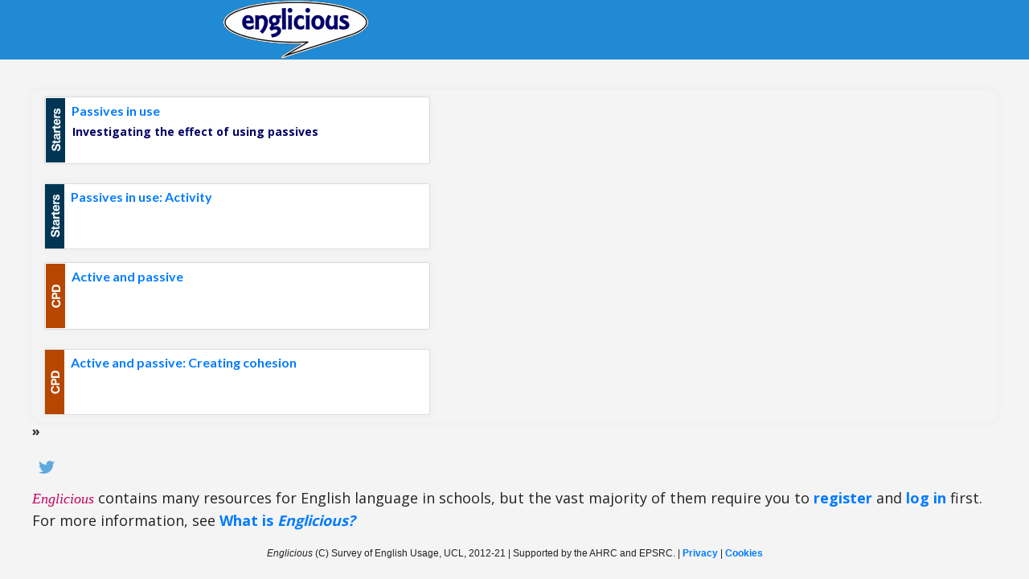

--- FILE ---
content_type: text/html; charset=utf-8
request_url: http://englicious.org/glossary/agentless-passive
body_size: 30983
content:
 
<!DOCTYPE html PUBLIC "-//W3C//DTD XHTML 1.0 Strict//EN" "http://www.w3.org/TR/xhtml1/DTD/xhtml1-strict.dtd">
<html xmlns="http://www.w3.org/1999/xhtml" xml:lang="en" lang="en" dir="ltr">
<head>
<meta http-equiv="Content-Type" content="text/html; charset=utf-8" />
<title>agentless passive | Englicious.org</title>
<meta http-equiv="Content-Type" content="text/html; charset=utf-8" />
<link rel="alternate" type="application/rss+xml" title="agentless passive" href="/taxonomy/term/319/all/feed" />
<link rel="shortcut icon" href="/favicon.ico" type="image/x-icon" />
<link type="text/css" rel="stylesheet" media="all" href="/modules/book/book.css?H" />
<link type="text/css" rel="stylesheet" media="all" href="/modules/cck/theme/content-module.css?H" />
<link type="text/css" rel="stylesheet" media="all" href="/modules/date/date.css?H" />
<link type="text/css" rel="stylesheet" media="all" href="/modules/date/date_popup/themes/datepicker.css?H" />
<link type="text/css" rel="stylesheet" media="all" href="/modules/date/date_popup/themes/jquery.timeentry.css?H" />
<link type="text/css" rel="stylesheet" media="all" href="/modules/filefield/filefield.css?H" />
<link type="text/css" rel="stylesheet" media="all" href="/modules/node/node.css?H" />
<link type="text/css" rel="stylesheet" media="all" href="/modules/system/defaults.css?H" />
<link type="text/css" rel="stylesheet" media="all" href="/modules/system/system.css?H" />
<link type="text/css" rel="stylesheet" media="all" href="/modules/system/system-menus.css?H" />
<link type="text/css" rel="stylesheet" media="all" href="/modules/user/user.css?H" />
<link type="text/css" rel="stylesheet" media="all" href="/modules/forum/forum.css?H" />
<link type="text/css" rel="stylesheet" media="all" href="/modules/cck/modules/fieldgroup/fieldgroup.css?H" />
<link type="text/css" rel="stylesheet" media="all" href="/modules/views/css/views.css?H" />
<link type="text/css" rel="stylesheet" media="all" href="/sites/default/files/spamicide/confirm.css?H" />
<link type="text/css" rel="stylesheet" media="all" href="/sites/all/themes/zen/gfs2/tabs.css?H" />
<link type="text/css" rel="stylesheet" media="all" href="/sites/all/themes/zen/zen/messages.css?H" />
<link type="text/css" rel="stylesheet" media="all" href="/sites/all/themes/zen/zen/block-editing.css?H" />
<link type="text/css" rel="stylesheet" media="all" href="/sites/all/themes/zen/zen/wireframes.css?H" />
<link type="text/css" rel="stylesheet" media="all" href="/sites/all/themes/zen/gfs2/layout.css?H" />
<link type="text/css" rel="stylesheet" media="all" href="/sites/all/themes/zen/gfs2/gfs2.css?H" />
<link type="text/css" rel="stylesheet" media="all" href="/sites/all/themes/zen/gfs2/dynamic.css?H" />
<link type="text/css" rel="stylesheet" media="print" href="/sites/all/themes/zen/gfs2/print.css?H" />
<!--[if IE]>
<link type="text/css" rel="stylesheet" media="all" href="/sites/all/themes/zen/gfs2/ie.css?H" />
<![endif]-->
<script type="text/javascript" src="/misc/jquery.js?H"></script>
<script type="text/javascript" src="/misc/jquery-extend-3.4.0.js?H"></script>
<script type="text/javascript" src="/misc/jquery-html-prefilter-3.5.0-backport.js?H"></script>
<script type="text/javascript" src="/misc/drupal.js?H"></script>
<script type="text/javascript" src="/modules/views/js/base.js?H"></script>
<script type="text/javascript" src="/modules/views/js/dependent.js?H"></script>
<script type="text/javascript" src="/sites/all/themes/zen/gfs2/scripts/rollup.js?H"></script>
<script type="text/javascript">
<!--//--><![CDATA[//><!--
jQuery.extend(Drupal.settings, { "basePath": "/" });
//--><!]]>
</script>
<script language="JavaScript" src="/scripts/common.js"></script>
<script language="JavaScript" src="/scripts/popup.js"></script>
<link type="text/css" rel="stylesheet" media=all href="/sites/all/themes/zen/gfs2/new/sd.css">
<link rel="stylesheet" href="https://fonts.googleapis.com/css?family=Lato:400,700|Open+Sans:400,600,700">
<script async src="/scripts/beta.js"></script>
<script async src="/sites/all/themes/zen/gfs2/new/sd.js"></script>
<!-- for Google -->
<meta name="description" content="A passive clause which has no by-phrase or agent, such as All the chocolate was eaten, which does not tell us who did the eating. An agentless passive may be used because the speaker does not know who the agent is, thinks it unimportant to specify the agent, or wants to avoid specifying the agent." />
<meta name="keywords" content="agentless passive" />
<meta name="author" content="Englicious" />
<meta name="copyright" content="Survey of English Usage, UCL" />
<meta name="application-name" content="Englicious" />
<!-- for Facebook -->          
<meta property="og:title" content="Agentless passive" />
<meta property="og:type" content="article" />
<meta property="og:image" content="http://www.englicious.org/images/englicious-sq.gif" />
<meta property="og:url" content="http://www.englicious.org/glossary/agentless-passive" />
<meta property="og:description" content="A passive clause which has no by-phrase or agent, such as All the chocolate was eaten, which does not tell us who did the eating. An agentless passive may be used because the speaker does not know who the agent is, thinks it unimportant to specify the agent, or wants to avoid specifying the agent." />
<!-- for Twitter -->          
<meta name="twitter:card" content="summary" />
<meta name="twitter:title" content="Agentless passive" />
<meta name="twitter:description" content="A passive clause which has no by-phrase or agent, such as All the chocolate was eaten, which does not tell us who did the eating. An agentless passive may be used because the speaker does not know who the agent is, thinks it unimportant to specify the agent, or wants to avoid specifying the agent." />
<meta name="twitter:image" content="http://www.englicious.org/images/englicious-sq.gif" /><link rel="apple-touch-icon" sizes="180x180" href="/icons/apple-touch-icon.png?v=ngGQGWnKYA">
<link rel="icon" type="image/png" sizes="32x32" href="/icons/favicon-32x32.png?v=ngGQGWnKYA">
<link rel="icon" type="image/png" sizes="16x16" href="/icons/favicon-16x16.png?v=ngGQGWnKYA">
<link rel="manifest" href="/icons/manifest.json?v=ngGQGWnKYA">
<link rel="mask-icon" href="/icons/safari-pinned-tab.svg?v=ngGQGWnKYA" color="#5bbad5">
<link rel="shortcut icon" href="/favicon.ico">
<meta name="apple-mobile-web-app-title" content="Englicious">
<meta name="application-name" content="Englicious">
<meta name="msapplication-config" content="/icons/browserconfig.xml?v=ngGQGWnKYA">
<meta name="theme-color" content="#ffffff">
<script async src="https://www.googletagmanager.com/gtag/js?id=UA-121923522-1"></script>
<script>
  window.dataLayer = window.dataLayer || [];
  function gtag(){dataLayer.push(arguments);}
  gtag('js', new Date());
  gtag('config', 'UA-121923522-1');
</script>

</head>
<body class="not-front not-logged-in one-sidebar sidebar-left page-glossary-agentless-passive section-glossary beta type-taxonomy"><div id=fb-root></div>
<div id="page"><div id="page-inner">
<a name="navigation-top" id="navigation-top"></a>
<div id="main"><div id="main-inner" class="">
<div id="content"><div id="content-inner">


<div id="content-top" class="region region-content_top">
 
<div id="block-block-14" class="block block-block region-odd odd region-count-1 count-7"><div class="block-inner">
<div class="content" ><div></div></div>
</div></div>


</div> <!-- /#content-top -->

<div id="content-header">
<div class="breadcrumb"><a href="/">Home</a></div><div class="cardtop"><h1 class="title">Glossary: <i>agentless passive</i></h1></div>
</div> <!-- /#content-header -->
<div id="content-area">

<div class="view view-taxonomy-term view-id-taxonomy_term view-display-id-page view-dom-id-3acd4b9aa8250af4eff5360ce1f1130c">
  <div class="defn"><h2>Explanation</h2>A <b href="/glossary/passive" n=131 class=g tag="passive">passive</b> <b href="/glossary/clause" n=77 class=g tag="clause">clause</b> which has no <b href="/glossary/phrase-0" n=320 class=g tag="by-phrase"><em>by</em>-phrase</b> or <b href="/glossary/agent" n=69 class=g tag="agent">agent</b>, such as <em>All the chocolate was eaten</em>, which does not tell us who did the eating. An agentless passive may be used because the speaker does not know who the agent is, thinks it unimportant to specify the agent, or wants to avoid specifying the agent.<value type=hidden id="g_passive" value="<p>'Passive' is a term applied to a special pattern (or <b>voice</b>) used in a sentence or clause, formed with the <b>auxiliary verb</b> <em>be</em> followed by a verb in the <b><em>-ed</em> participle</b> form, as in <em>The fence was painted by my sister</em>. Compare this with the more usual <b>active</b> pattern, as in <em>My sister painted the fence</em>. In the active example, the <b>agent</b> or 'doer' of the action (<em>my sister</em>) is expressed as the <b>Subject</b>; but in the passive example, the <b>patient</b> of the action (<em>the fence</em>) becomes the Subject.</p> 
<div class=nc>
<p>
The sentence <em>It was eaten by our dog</em> is the passive of <em>Our dog ate it</em>. A passive is recognisable from:
</p>
<ul>
<li>the <b>past participle</b> form <em>eaten</em>
</li><li>the normal <b>Object</b> (<em>it</em>) turned into the <b>Subject</b></li> 
<li>the normal <b>Subject</b> (<em>our dog</em>) turned into an optional <b>preposition phrase</b> with <em>by</em> as its Head
</li><li>the <b>verb</b> <em>be</em>(<em>was</em>), or some other verb such as <em>get</em>.</li>
</ul>
<p>Contrast <b>active</b>.</p>
<p>A verb is not ‘passive’ just because it has a passive meaning: it must be the passive version of an active verb.</p>
<ul class=ex>
<li>A visit <em>was arranged</em> by the school.</li>
<li>Our cat <em>got run over</em> by a bus.</li>
</ul>
<p>Active versions:</p>
<ul class=ex>
<li>The school <em>arranged</em> a visit.</li> 
<li>A bus <em>ran over</em> our cat.</li>
</ul>
<p>Not passive:</p>
<ul>
<li><span class=ex>He <em>received</em> a warning.</span> [past tense, active <em>received</em>]</li>
<li><span class=ex>We <em>had</em> an accident.</span> [past tense, active <em>had</em>]</li>
</ul>
<label class=nc>NC Glossary</label></div nc>"></value><value type=hidden id="g_clause" value="<div class=nc>
<p>A clause is a special type of <b>phrase</b> whose <b>Head</b> is a <b>verb</b>. Clauses can sometimes be complete sentences. Clauses may be <b>main</b> or <b>subordinate</b>.</p>
<p>Traditionally, a clause had to have a <b>finite</b> <b>verb</b>, but most modern grammarians also recognise <b>nonfinite</b> clauses.</p>
<ul>
<li><span class=ex><em>It was raining</em>.</span> [single-clause sentence]</li>
<li><span class=ex><em>It was raining</em> but <em>we were indoors</em>.</span> [two finite clauses]</li>
<li><span class=ex><em>If you are coming to the party</em>, please let us know.</span> [finite subordinate clause inside a finite main clause]</li>
<li><span class=ex>Usha went upstairs <em>to play on her computer</em>.</span> [non-finite clause]</li>
</ul>
<label class=nc>NC Glossary</label></div nc>
<p>A clause is a structure which typically expresses a situation such as an action, process or state of affairs (declarative clause), but it can also be used to ask a question (interrogative clause) or issue a command (imperative clause). One or more clauses can make up a sentence. For example, <em>He will find them</em> is a <b>main clause</b> which stands alone as a sentence. By contrast, <em>that he will find them</em> is a <b>subordinate clause</b> functioning as a <b>Direct Object</b> within the main clause <em>I know that he will find them</em>.</p>
<p>
The National Curriculum defines clauses as &quot;a special type of <b>phrase</b> whose <b>Head</b> is a <b>verb</b>&quot;. This idea is similar to regarding a group of words whose pivotal element is a noun as a <b>noun phrase</b>, and a string of words whose main element is an adjective as an <b>adjective phrase</b>.</p>

<p>See also: <b>clause type</b>.</p>"></value><value type=hidden id="g_byphrase" value="A <b>preposition phrase</b> in a <b>passive</b> <b>clause</b> which starts with <em>by</em> and typically identifies the <b>agent</b>, as in <span class=ex>The fire was started <em>by some campers</em></span>. The <i>by</i>-phrase is absent in <b>agentless passive</b> clauses."></value><value type=hidden id="g_agent" value="A <b>semantic role</b> which indicates the ‘doer’ of an action described by a <b>verb phrase</b> in a sentence or clause. It can be expressed in different ways. For example, <em>Fiona</em> is the agent both in <em>Fiona drove the bus</em> and in <em>The bus was driven by Fiona</em>."></value></div><input id=tid value="319" type=hidden />
  
      <div class="view-filters">
      <form action="/glossary/agentless-passive"  accept-charset="UTF-8" method="get" id="views-exposed-form-taxonomy-term-page">
<div><div class="views-exposed-form">
  <div class="views-exposed-widgets clear-block">
          <div class="views-exposed-widget views-widget-filter-field_pagetext_value">
                  <label for="edit-pagetext">
            Content: pagetext          </label>
                        <div class="views-widget">
          <div class="form-item" id="edit-pagetext-wrapper">
 <input type="text" maxlength="128" name="pagetext" id="edit-pagetext" size="30" value="" class="form-text" />
</div>
        </div>
      </div>
              <div class="views-exposed-widget views-widget-sort-by">
        <div class="form-item" id="edit-sort-by-wrapper">
 <label for="edit-sort-by">Sort by: </label>
 <select name="sort_by" class="form-select" id="edit-sort-by" ><option value="title">Title</option><option value="created">Date</option><option value="totalcount">Total views</option></select>
</div>
      </div>
      <div class="views-exposed-widget views-widget-sort-order">
        <div class="form-item" id="edit-sort-order-wrapper">
 <label for="edit-sort-order">Order: </label>
 <select name="sort_order" class="form-select" id="edit-sort-order" ><option value="ASC" selected="selected">Asc</option><option value="DESC">Desc</option></select>
</div>
      </div>
              <div class="views-exposed-widget views-widget-per-page">
        <div class="form-item" id="edit-items-per-page-wrapper">
 <label for="edit-items-per-page">Resources per page: </label>
 <select name="items_per_page" class="form-select" id="edit-items-per-page" ><option value="24" selected="selected">24</option><option value="36">36</option><option value="48">48</option><option value="60">60</option><option value="All">- All -</option></select>
</div>
      </div>
            <div class="views-exposed-widget views-submit-button">
      <input type="submit" id="edit-submit-taxonomy-term" value="Apply"  class="form-submit" />
    </div>
      </div>
</div>

</div></form>
    </div>
  
  
      <div class="view-content">
        <div class="views-row views-row-1 views-row-odd views-row-first">
    <div class=topic>
<div id="node-511" class="node node-teaser node-type-book zone-1"><div class="node-inner">
            <h2 class="title rollup closed" title="Show preview">
		<span id=book_511></span>	<a href="/lesson/clauses/passives-use" title="Passives in use (unit)">Passives in use</a></h2>
    <div class=subt>Investigating the effect of using passives</div>    <div class="rolldown">
          <div class="content">
    <p>The slides in the Activity page in the right hand menu contain examples of <strong>passives </strong>from real writing. Have students do the following:
</p>	  </div>
  	  
            <div class="more-links"><b>&raquo;</b><ul class="links inline"><li class="node_read_more first last"><a href="/lesson/clauses/passives-use" title="Read the rest of Passives in use.">Read more</a></li>
</ul></div>
       </div>
  </div></div>
</div>  </div>
  <div class="views-row views-row-2 views-row-even">
    
<div id="node-714" class="node node-teaser node-type-book zone-1"><div class="node-inner">
            <h2 class="title rollup closed" title="Show preview">
		<span id=book_511></span>	<a href="/lesson/passives-use/passives-use-activity" title="Passives in use: Activity">Passives in use: Activity</a></h2>
        <div class="rolldown">
          <div class="content">
    <p><!--new slide--></p>
<p><strong>Extract A </strong>(from a student exam paper on emotion)</p>
<div class="trans" foot="[W1A-017 #16–20, shortened]">
<p>Furthermore there is evidence that supports these bodily changes as being essential to an
emotional state. This evidence involved testing patients with spine severances. The patients were interviewed and tested in a laboratory and
results consistently showed that the higher the spine severance the less
patients reported being able to ‘feel’ an emotion.</p>
</div>
<p><!--new slide--></p>	  </div>
  	  
            <div class="more-links"><b>&raquo;</b><ul class="links inline"><li class="node_read_more first last"><a href="/lesson/passives-use/passives-use-activity" title="Read the rest of Passives in use: Activity.">Read more</a></li>
</ul></div>
       </div>
  </div></div>
  </div>
  <div class="views-row views-row-3 views-row-odd">
    <div class=topic>
<div id="node-75" class="node node-teaser node-type-book zone-5"><div class="node-inner">
            <h2 class="title rollup closed" title="Show preview">
		<span id=book_75></span>	<a href="/lesson/active-and-passive" title="Active and passive (unit)">Active and passive</a></h2>
        <div class="rolldown">
          <div class="content">
    <p>Consider the two <strong>sentences</strong> below. What is the difference between them?</p>
<ol class="ex">
<li>The council workers cleared the path.</li>
<li>The path was cleared by the council workers.</li>
</ol>
<p>The same event is taking place in both sentences, but the sentences have been expressed in different ways.</p>
<p>In the first example the focus is on what the council workers did (they&nbsp;<em>cleared&nbsp;</em>the path), whereas in the second example, the focus is on what happened to the path (it <em>was cleared</em> by the council workers).</p>	  </div>
  	  
            <div class="more-links"><b>&raquo;</b><ul class="links inline"><li class="node_read_more first last"><a href="/lesson/active-and-passive" title="Read the rest of Active and passive.">Read more</a></li>
</ul></div>
       </div>
  </div></div>
</div>  </div>
  <div class="views-row views-row-4 views-row-even views-row-last">
    
<div id="node-355" class="node node-teaser node-type-book zone-5"><div class="node-inner">
            <h2 class="title rollup closed" title="Show preview">
		<span id=book_75></span>	<a href="/lesson/active-and-passive/active-and-passive-creating-cohesion" title="Active and passive: Creating cohesion">Active and passive: Creating cohesion</a></h2>
        <div class="rolldown">
          <div class="content">
    <p>When does a writer or speaker choose to use a <strong>passive </strong>rather than an <strong>active</strong>? There can be various reasons. We’ll look here at the effects of using passives in different contexts.</p>
<p>Consider sentence (1). Would it be more natural to follow it with (2) or (3)? Why?</p>	  </div>
  	  
            <div class="more-links"><b>&raquo;</b><ul class="links inline"><li class="node_read_more first last"><a href="/lesson/active-and-passive/active-and-passive-creating-cohesion" title="Read the rest of Active and passive: Creating cohesion.">Read more</a></li>
</ul></div>
       </div>
  </div></div>
  </div>
	  <div class=vcol></div><div class=vcol></div><div class=vcol></div><div class=vcol></div>
    </div>
  
  
  
  
  
    <b>&raquo;</b> <ul class="links inline"><li class=tweet><a href="https://twitter.com/intent/tweet?url=http%3A%2F%2Fwww.englicious.org%2Fglossary%2Fagentless-passive&text=I+found+this+useful+glossary+definition+of+agentless+passive&hashtags=Englicious,EnglishGrammar,Grammar" title="Tweet this topic" target=_blank></a></li><div class=fb-like data-href="http://www.englicious.org/glossary/agentless-passive" data-layout=button data-action=like data-show-faces=true data-share=true></div><script src="//platform.linkedin.com/in.js" type="text/javascript">lang: en_US</script><script type="IN/Share" data-url="http://www.englicious.org/glossary/agentless-passive"></script></ul> 	<p class=lge><em>Englicious</em> contains many resources for English language in schools, but the vast majority of them require you to <a href='/user/register'>register</a> and <a href='/user/login'>log in</a> first. For more information, see <a href="/node/449">What is <i>Englicious?</i></a></p>
  </div> </div>
<div id=copyrt><i>Englicious</i> (C) Survey of English Usage, UCL, 2012-21 | Supported by the AHRC and EPSRC. | <a href="/node/9763" id=privacy>Privacy</a> | <a href="/node/453" id=cookies>Cookies</a></div>
</div></div> <!-- /#content-inner, /#content -->
<div id="sidebar-left"><div id="sidebar-left-inner" class="region region-left">
<div id="header"><div id="header-inner">
<div id="logo-title">
<a href="/" title="Home" rel="home"><img src="/images/englicious.gif" alt="Home" id="logo-image" /></a>
<div id="slogan">English Language Resources for Schools</div>
</div> <!-- /#logo-title -->
</div></div> <!-- /#header-inner, /#header -->

 
<div id="block-user-0" class="block block-user region-odd odd region-count-1 count-1"><div class="block-inner">
<h2 class="title rollup  closed" title="Show user login">User login</h2><div class="content"  style="display: none;">

<form method='post' accept-charset='UTF-8' action='/user/login'><div>
  <div class="form-item" id="edit-name-1-wrapper">
 <label for="edit-name-1">Username: <span class="form-required" title="This field is required.">*</span></label>
 <input type="text" maxlength="60" name="name" id="edit-name-1" size="15" value="" tabindex="1" title="Tip: put your user name, not your email address" class="form-text required" />
</div>
  <div class="form-item" id="edit-pass-1-wrapper">
 <label for="edit-pass-1">Password: <span class="form-required" title="This field is required.">*</span></label>
 <input type="password" name="pass" id="edit-pass-1"  maxlength="128"  size="15"  tabindex="2" title="Enter your password" class="form-text required" />
 <div class="description">To see more of <em>Englicious</em>, log in.</div>
</div>
<ul class=menu>
<li class=leaf><a href=/user/register title="Register for Englicious">Create new account</a></li>
<li class=leaf><a href=/user/password title="Reset your password">Request new password</a></li>
</ul>
  <input type="hidden" name="form_id" id="edit-user-login" value="user_login"  />
<input type="hidden" name="form_build_id" id="form-44d5bb6f72a9e70ac5ec73271ce837fa" value="form-44d5bb6f72a9e70ac5ec73271ce837fa"  />
<input type="submit" name="op" id="edit-submit-1" value="Log in"  tabindex="3" class="form-submit" />
</div>
</form>
</div>
</div></div>
 
<div id="block-block-10" class="block block-block region-even even region-count-2 count-2"><div class="block-inner">
<h2 class="title rollup  closed" title="Show level">Level</h2><div class="content"  style="display: none;"><ul class="menu"><li class="collapsed first"><a id=tax350  href="/key-stage/primary" title="Material appropriate for primary schools">Primary</a><span class="check" id=chk350 title="Add to filter - press Find to search"></span></li>
<li class="collapsed"><a id=tax351  href="/key-stage/secondary" title="Material appropriate for secondary schools and 6th Forms">Secondary</a><span class="check" id=chk351 title="Add to filter - press Find to search"></span></li>
<li class="leaf last"><a id=tax19  href="/key-stage/level" title="Find material suitable for &#039;A&#039; level / Key Stage 5">&#039;A&#039; level</a><span class="check" id=chk19 title="Add to filter - press Find to search"></span></li>
</ul></div>
</div></div>
 
<div id="block-block-7" class="block block-block region-odd odd region-count-3 count-3"><div class="block-inner">
<h2 class="title rollup  closed" title="Show language in use">Language in use</h2><div class="content"  style="display: none;"><ul class="menu"><li class="leaf first"><a id=tax233  href="/taxonomy/term/233" title="Developing good spelling skills">Spelling</a><span class="check" id=chk233 title="Add to filter - press Find to search"></span></li>
<li class="leaf"><a id=tax234  href="/vocabulary" title="Developing a child&#039;s vocabulary">Vocabulary</a><span class="check" id=chk234 title="Add to filter - press Find to search"></span></li>
<li class="leaf"><a id=tax230  href="/composition" title="Planned writing activities">Composition</a><span class="check" id=chk230 title="Add to filter - press Find to search"></span></li>
<li class="leaf"><a id=tax225  href="/spoken-language" title="Activities using spoken language">Spoken language</a><span class="check" id=chk225 title="Add to filter - press Find to search"></span></li>
<li class="leaf"><a id=tax255  href="/standards-and-variation" title="How appropriate language changes with context">Standards and variation</a><span class="check" id=chk255 title="Add to filter - press Find to search"></span></li>
<li class="leaf"><a id=tax477  href="/grammar-context" title="Activities for teaching grammar in context">Grammar in context</a><span class="check" id=chk477 title="Add to filter - press Find to search"></span></li>
<li class="leaf last"><a id=tax506  href="/genre" title="Activities focusing on genre and register">Genre</a><span class="check" id=chk506 title="Add to filter - press Find to search"></span></li>
</ul></div>
</div></div>
 
<div id="block-block-9" class="block block-block region-even even region-count-4 count-4"><div class="block-inner">
<h2 class="title rollup  closed" title="Show grammar">Grammar</h2><div class="content"  style="display: none;"><ul class="menu"><li class="collapsed first"><a id=tax59  href="/grammar-topic/word-structure" title="Learn about the structure of words">Word structure</a><span class="check" id=chk59 title="Add to filter - press Find to search"></span></li>
<li class="collapsed"><a id=tax1  href="/grammar-topic/word-class" title="Learn about word classes">Word classes</a><span class="check" id=chk1 title="Add to filter - press Find to search"></span></li>
<li class="collapsed"><a id=tax7  href="/grammar-topic/phrase" title="Learn about phrases">Phrases</a><span class="check" id=chk7 title="Add to filter - press Find to search"></span></li>
<li class="collapsed"><a id=tax8  href="/grammar-topic/clause" title="Learn about clauses">Clauses</a><span class="check" id=chk8 title="Add to filter - press Find to search"></span></li>
<li class="collapsed"><a id=tax196  href="/grammar-topic/function" title="Learn about functions within clauses">Functions</a><span class="check" id=chk196 title="Add to filter - press Find to search"></span></li>
<li class="collapsed last"><a id=tax218  href="/grammar-topic/grammar-and-meaning" title="Learn about how grammar relates to meaning">Grammar and meaning</a><span class="check" id=chk218 title="Add to filter - press Find to search"></span></li>
</ul></div>
</div></div>
 
<div id="block-block-13" class="block block-block region-odd odd region-count-5 count-5"><div class="block-inner">
<h2 class="title rollup  closed" title="Show content type">Content type</h2><div class="content"  style="display: none;"><ul class="menu"><li id=mi_1 class="leaf first"><span class=ball></span><a id=tax398  href="/content-type/starters" title="Browse short, 5-minute starter tasks for lessons.">Starters</a><span class="check" id=chk398 title="Add to filter - press Find to search"></span></li>
<li id=mi_2 class="leaf"><span class=ball></span><a id=tax399  href="/content-type/lessons" title="Explore our large library of lesson plans.">Lessons</a><span class="check" id=chk399 title="Add to filter - press Find to search"></span></li>
<li id=mi_3 class="leaf"><span class=ball></span><a id=tax400  href="/content-type/assessments" title="Pick an assessment to evaluate what your class has learned">Assessments</a><span class="check" id=chk400 title="Add to filter - press Find to search"></span></li>
<li id=mi_4 class="leaf"><span class=ball></span><a id=tax401  href="/content-type/projects" title="Choose a project activity">Projects</a><span class="check" id=chk401 title="Add to filter - press Find to search"></span></li>
<li id=mi_5 class="leaf"><span class=ball></span><a id=tax402  href="/content-type/professional-development" title="Find material to support teachers teaching">Professional development</a><span class="check" id=chk402 title="Add to filter - press Find to search"></span></li>
<li id=mi_6 class="leaf"><span class=ball></span><a id=tax403  href="/content-type/national-curriculum" title="Browse the National Curriculum Specifications">NC Specifications</a><span class="check" id=chk403 title="Add to filter - press Find to search"></span></li>
<li id=mi_7 class="leaf"><span class=ball></span><a id=tax404  href="/content-type/videos" title="Browse from our video material aimed at parents, children and teachers">Videos</a><span class="check" id=chk404 title="Add to filter - press Find to search"></span></li>
<li id=mi_8 class="leaf"><span class=ball></span><a href="/glossary" title="Browse the Englicious glossary">Glossary</a></li>
<li id=mi_9 class="leaf last"><span class=ball></span><a href="/forum" title="A user-driven Q&amp;A about all things Englicious">Forums</a></li>
</ul></div>
</div></div>
 
<div id="block-block-17" class="block block-block region-even even region-count-6 count-6"><div class="block-inner">
<div class="content" ><a title="Set of 6 NC Grammar Wall Posters" target="_blank" href="https://xip.uclb.com/i/publications/English-Grammar/English-Grammar-Wall-Posters.html"><img src="/images/ads/eg-poster.jpg" style="border: 1px solid #fff;"></a></div>
</div></div>
</div></div> <!-- /#sidebar-left-inner, /#sidebar-left -->
</div></div> <!-- /#main-inner, /#main -->
</div></div> <!-- /#page-inner, /#page -->
<div id=bgimage class=t2></div>
<!-- Start of StatCounter Code for Dreamweaver -->
<script type="text/javascript">
var sc_project=10404038, sc_invisible=1, sc_security="3b83eb47", scJsHost = (("https:" == document.location.protocol) ? "https://secure." : "http://www.");
document.write("<sc"+"ript type='text/javascript' src='" + scJsHost+ "statcounter.com/counter/counter.js'></"+"script>");
</script>
<noscript><div class="statcounter"><a href="http://statcounter.com/shopify/" target="_blank"><img class="statcounter" src="http://c.statcounter.com/10404038/0/3b83eb47/1/"></a></div></noscript>
<div id=footer-triangle></div>
</body>
</html>


--- FILE ---
content_type: text/css
request_url: http://englicious.org/sites/all/themes/zen/gfs2/tabs.css?H
body_size: 3283
content:
/* $Id: tabs.css,v 1.2 2008/09/08 02:35:29 johnalbin Exp $ */

/*
 * Tabs CSS
 *
 * Adds styles for the primary and secondary tabs.
 *
 * Compare this with default CSS found in the system module's stylesheet (a copy
 * of which is in drupal6-reference.css, line 510.)
 *
 */

  div.tabs
  {
    margin: 0 0 5px 0;
  }

  ul.primary
  {
    margin: 0;
    padding: 0 0 0 10px;
    border-width: 0;
    list-style: none;
    white-space: nowrap;
    line-height: normal;
    background: url(images/tab-bar.png) repeat-x left bottom;
  }

  ul.primary li
  {
    float: left;
    margin: 0;
    padding: 0;
  }

  ul.primary li a
  {
    display: block;
    height: 24px;
    margin: 0;
    padding: 0 0 0 5px; /* width of tab-left.png */
    border-width: 0;
    font-weight: bold;
    text-decoration: none;
    color: #777;
    background-color: transparent;
    background: url(images/tab-left.png) no-repeat left -38px;
  }
 /* 24px (parent) - 4px (padding) */
 /* ul.primary li a .tab
  {
    display: block;
    height: 20px;
    margin: 0;
    padding: 4px 13px 0 6px;
    border-width: 0;
    line-height: 20px;
    background: url(images/tab-right.png) no-repeat right -38px;
  }*/
  ul.tabs li
  {
    display: block;
    height: 24px; /* 24px (parent) - 4px (padding) */
    margin: 0;
    padding: 0px 13px 0 0px;
	border-width: 0;
    line-height: 20px;
    background: url(images/tab-right.png) no-repeat right -38px;
  }
  ul.primary li a
  {
   	padding-left: 10px;
	padding-top: 4px;
  }

  ul.primary li a:hover
  {
    border-width: 0;
    background-color: transparent;
    background: url(images/tab-left.png) no-repeat left -76px;
  }
/*
  ul.primary li a:hover .tab
  {
    background: url(images/tab-right.png) no-repeat right -76px;
  }
*/
  ul.primary li.active a,
  ul.primary li.active a:hover
  {
    border-width: 0;
    color: #000;
    background-color: transparent;
    background: url(images/tab-left.png) no-repeat left 0;
  }

 /* ul.primary li.active a .tab,
  ul.primary li.active a:hover .tab, */ ul.tabs li.active
  {
    background: url(images/tab-right.png) no-repeat right 0;
  }

  ul.secondary
  {
    margin: 0;
    padding: 0 0 0 5px;
    border-bottom: 1px solid #c0c0c0;
    list-style: none;
    white-space: nowrap;
    background: url(images/tab-secondary-bg.png) repeat-x left bottom;
  }

  ul.secondary li
  {
    float: left;
    margin: 0 5px 0 0;
    padding: 5px 0;
    border-right: none;
  }

  ul.secondary a
  {
    display: block;
    height: 24px;
    margin: 0;
    padding: 0;
    border: 1px solid #c0c0c0;
    text-decoration: none;
    color: #777;
    background: url(images/tab-secondary.png) repeat-x left -56px;
  }

  ul.secondary a .tab
  {
    display: block;
    height: 18px; /* 24px (parent) - 6px (padding) */
    margin: 0;
    padding: 3px 8px;
    line-height: 18px;
  }

  ul.secondary a:hover
  {
    background: url(images/tab-secondary.png) repeat-x left bottom;
  }

  ul.secondary a.active,
  ul.secondary a.active:hover
  {
    border: 1px solid #c0c0c0;
    color: #000;
    background: url(images/tab-secondary.png) repeat-x left top;
  }


--- FILE ---
content_type: application/x-javascript
request_url: http://englicious.org/sites/all/themes/zen/gfs2/new/sd.js
body_size: 20107
content:
var alphabet, alphabet_fixed, tax, prev = null, view, fix = false, $active = null, actid, $more, lastpage, more, searchbox;
var gltid = 0, glabel, gglabel = null, loggedin, $userframe = null; $userblock = null, usermenu = false;
var sortby = readCookie('sortby', true), searchtext = readCookie('searchtext', true);
sortby = sortby ? parseInt(sortby) : 0;
if (searchtext == null) searchtext = '';
var sortlabel = new Array('Content type', 'Title', 'Most recent', 'Oldest', 'Most popular', 'Least popular');
var sortcode =  new Array('','sort_by=title&sort_order=ASC', 'sort_by=created&sort_order=DESC', 'sort_by=created&sort_order=ASC', 'sort_by=totalcount&sort_order=DESC', 'sort_by=totalcount&sort_order=ASC');
var preview_default = '<div class=center><div class=eye></div>Select a resource you want to preview<br>(click on a panel on the left).';
preview_default += '<br><br>Or tap on the title to go straight to the resource.</div>';
var inLoad = 0, prevhref='';
var null_result = '<div class="views-row views-row-1"><div id=node-inner><h2>NO RESULTS FOUND</h2><p><i>Englicious</i> could not find any resources matching the tags you specified.</p><p>Try removing a restriction by clicking on one of the tags above.</p><p>Alternatively, you can <a href="/contact">contact us</a> and <b>recommend a resource</b>!</p></div></div>';

function AJAX_load(href, n)
{
	if (gltid) if (href) href += ','+gltid;	else href = ''+gltid;
	if (href == null) href = 'all';
	href = '/taxonomy/term/'+href;
	params = null;
	if (searchtext != '') params='pagetext='+searchtext;
	if (sortby) if (params) params+='&'+sortcode[sortby]; else params=sortcode[sortby];
	if (n>1) if (params) params+='&page='+n; else params='page='+n;
	if (params) href+='?'+params;
	if (inLoad && (prevhref == href)) return;
	prevhref = href;

	if (inLoad) 
		inLoad.abort(); // restart
	if (typeof(n) == 'undefined') n = 1;
	
	inLoad = new XMLHttpRequest();
	inLoad.onreadystatechange = function()
	{		
		if (this.readyState == 4)
		{
			var str = this.responseText;
        	if ((this.status == 404) || (str == ''))
			{
				if (inLoad == this) 
					inLoad = 0; // not if aborted 
				return; // not found
			}
			else // successful load
			{				
				if (inLoad)
					update_taxonomy_page(str,n);
				inLoad = 0;
				return;
			}
		}
	}
	inLoad.onload = function () 
	{ 				
		if (inLoad)
			update_taxonomy_page(str,n);
		inLoad = 0;
		return;
	};
	
	inLoad.open('GET', href);
	inLoad.send(); 
	console.log('opening '+href);
}

function update_taxonomy_page(str,n)
{
	update_taxonomy_divs(str, $active ? $active[0].parentElement.id : null, n);
	if (n == 1) update_taxonomy_menus(str);
	lastpage = n;
	more = (str.indexOf('<li class="pager-last') > -1);
	$more.css('display',more?'block':'none');
	paddcpy(n);
}

function AJAXupdate(str,start,end,els,superord,page)
{
	var s = str.indexOf(start);
	if (s>-1)
	{
		var s2 = str.indexOf(end, s);
		if (s2>-1)
		{
			$els = $(els);
			if (page==1) 
				$els.remove();
			s = str.substr(s, s2-s);
			if (page==1) 
				$(superord).prepend(s);
			else
				$($els[$els.length-1]).after(s);
			return true;
		}
	}
	if (page==1)
	{
		$(els).remove();
		$(superord).prepend(null_result);
	}
	return false;
}

function AJAXreplace(str, start,start2, end,end2, els)
{
	var s = str.indexOf(start);
	if (s==-1) return false;
	s = str.indexOf(start2, s); // advance to this point
	if (s==-1) return false;
	
	var s2 = str.indexOf(end, s);
	if (s2==-1) return false;
	str = str.substr(s, s2-s);
	s2 = str.lastIndexOf(end2);
	if (s2==-1) return false;
	str = str.substr(0, s2+5);
	$(els)[0].outerHTML = str;
	return true;
}

function update_taxonomy_divs(str, active, page)
{
	if (AJAXupdate(str,'<div class="views-row views-row-1','<div class=vcol>',
		'div.view-content div.views-row','div.view-content', page))
	{
		update_view_divs();
		if (active)
		{
			$active = $('#'+active+' div.node-inner');
			if ($active.length)
			{
				$active.addClass('active');
				return;
			}
		}
	}
	$active = null;
	reset_preview();
}

function update_taxonomy_menus(str)
{
	if (AJAXreplace(str, '<div id="block-block-10"', '<ul class="menu">', '<div id="block-block-7"', '</ul>', '#block-block-10 ul.menu'))
		if (AJAXreplace(str, '<div id="block-block-9"', '<ul class="menu">', '<div id="block-block-13"', '</ul>', '#block-block-9 ul.menu'))
	{
		$('#block-block-10 h2.rollup, #block-block-9 h2.rollup').rollups();
		$('#block-block-10, #block-block-9').filterchecks();
		$('#tags2')[0].innerHTML = get_tags();
		document.title = get_title_tags();
	}
}

function map(str)
{
	base = str;
	var l = str.length;
	if (str.substr(l-1) == 's')
	{
		if ((str == 'corpus') || (str == 'semantics') || (str == 'pragmatics') || (str == 'lexis') || (str == 'deixis') || (str == 'ellipsis'))
			return str;
		base = str.substr(l-1);
	}

	if (base == 'modal auxiliary verb') return 'modal verb';
	if ((base == 'imperative') ||  (base == 'exclamative') || (base == 'declarative') ||  (base == 'interrogative') ||  (base == 'main'))
		return  base+' clause';
	if (base == 'grammatical') return 'grammar';
	if (base == 'functional') return 'function';
	if (base == 'lexical') return 'lexis';
	if ((base == 'plural') || (base == 'adverbial')) return base;
	if (base == 'adjectival') return 'adjective';
	if (base == 'gradable') return 'gradability';
	if (base == 'corpora') return 'corpus';
	if (base == 'fronted') return 'fronting';
	return null;
}

function singular(str)
{
	if (str.charAt(0) == '-')
		str = str.substr(1);
	str = str.toLowerCase();
	str = str.replace(/<\/?em>/g, ''); // em -> remove			
	if (str.substr(0,3) == 'no ') str = str.substr(3);
	var l = str.length;
	if (str.substr(l-2) == "'s")
		str = str.substr(0,l-2);
	var s = map(str);
	if (s)
		return s; 
	l = str.length;
	if (str.substr(l-1) == 's')
	{
		if (str.substr(l-2) == 'es') // e.g. suffixes
		{
			if (str.substr(l-3) == 'ies') // e.g. auxiliaries
				return str.substr(0,l-3)+'y';			

			s = str.substr(l-4);
			if (s == 'sses')  // classes
				return str.substr(0,l-2);
			if ((s != 'ases') &&  // phrases
				(s != 'uses')  // clauses
				)
			{
				s = str.substr(l-3);
				if ((s != 'ves') &&  // determinatives
					(s != 'pes') &&  // types
					(s != 'les') &&  // roles
					(s != 'des') &&  // modes
					(s != 'mes') &&  // names
					(s != 'nes') &&  // homophones
					(s != 'hes') &&  // apostrophes
					(s != 'ses') &&  // tenses
					(s != 'ges') &&  // hedges
					(s != 'ces') // sentences
				   )
					return str.substr(0,l-2);
			}
		}
	// delete s except
		s = str.substr(l-3);
		if ((s != 'ass') && // e.g. word class
			(s != 'ous')) // continuous
			return str.substr(0,l-1);
	}
	return str;
}

function glosslink(l)
{
	l = singular(l);
	return l.replace(/[^a-z]/g,'-');
}

function scroll_to(el)
{
	el = jQuery(el);
	if (el.length)
	{
		var scrollto = el.offset().top;
		jQuery('body, html').animate( { scrollTop: scrollto - 160 }, 'fast' );
	}
}

function taxonomy_hide()
{
	prev = $('div#preview');
	if (prev.length)
	{
		prev.parent().remove();
		prev = null;
		if ($active)
			$active.removeClass('active');
	}
}

function set_preview(html, unpublished)
{
	if (!prev) return;
	prev[0].innerHTML = html;
	if (unpublished)
		prev.removeClass('active');
	else
		prev.addClass('active');			
	var $iframe = prev.find('iframe');
	if ($iframe.length)
		$iframe.attr('width', '100%');
	paddcpy(1);
}

function reset_preview()
{
	if (!prev) return;
	prev[0].innerHTML = preview_default;
	prev.removeClass('active');
	paddcpy(1);
}

function paddcpy(n)
{
	var h2;
	if (n>1)
		h2 = 0;
	else
	{
		var h = prev.height()+10;
		h2 = h - $('div.views-row').height();	
		if (h2 < 0) h2 = 0;
	}
	$('#copyrt').css('margin-top', h2+'px');
}


function preview(ev, $a) 
{		
	if ($a.hasClass('active')) return;
	if (!prev) return;
	
	if ($active)
		$active.removeClass('active');
	$active = $a;
	$active.addClass('active');
	ev.stopPropagation();
	
	var $title = $active.find('h2.title');
	href = $title.children('a:last-child').attr('href');
	var head = $title[0].innerText;
	var unpub = $active.find('div.unpublished'); 
	var text = $active.find('div.content')[0].innerHTML;		
	set_preview('<h2><a href='+href+' title="View resource">'+head+'</a></h2>'+text+'<a class=butt href='+href+'>View resource</a>', unpub.length);
}

function update_view_divs()
{
	jQuery('div.node-inner').each(function(){
		var $a = $(this);
		if ($a.data('once')) return;
		$a.data('once', true);
		$a.click(function(ev) { preview(ev, $a); });
		var unpub = $a.find('div.unpublished');
		if (unpub.length)
			$a.addClass('unpub');
		var $h = $a.find('h2');
		$h.attr('title', 'Preview');
/*		$h.children('a').attr('title','Preview').click(function(ev) { 
			preview(ev, $a);
		return false; });
	*/	if (!$h.hasClass('closed'))
		{
			$h.setClass('closed');
			var d = $a.find('div.rolldown');
			if (d.length)
				d.css('display','none');
		}
		$a.attr('title','Preview').append('<div class=eye></div>')
	});
}

function get_tags()
{
	var tags = '', $checks, i, l, el, text;
	
	if (gltid)
	{
		tags += '<span class="tag gtag" id=t'+gltid+' onclick="javascript:untag(this);"';
		tags += ' title="Remove Glossary item '+$('<p>'+glabel+'</p>').text()+'"'
		tags += '>'+glabel+'</span>';
	}
	
	$checks = $('div.scol li span.check');
	for (i=0,l=$checks.length;i<l;i++)
	{
		el = $checks[i];
		if (el.className == 'check sel')
		{
			text = el.previousElementSibling.innerText;
			tags += '<span class=tag id=t'+el.id+' onclick="javascript:untag(this);"';
			tags += ' title="Remove '+text+'"'
			tags += '>'+text+'</span>';
		}
		else
			el.title = "Add to filter";
	}
	
	if (searchtext)
	{
		tags += '<span class="tag stag" id=stag onclick="javascript:untag(this);"';
		tags += ' title="Clear search term"'
		tags += '>'+searchtext+'</span>';
	}
	
	return tags;
}

function get_title_tags()
{
	var $checks = $('div.scol li span.check.sel'), l, str, i, text;
	str='';
	l=$checks.length; 
	if (l>3) l=3;
	for (i=0;i<l;i++)
	{
		str += $checks[i].previousElementSibling.innerText.toLowerCase();
		if (i<l-1) str+=', ';
	}
	if (l==0) str='Resources';
	str+=' | Englicious.org';
	return str;
}

function sort_select()
{
	var l = sortlabel.length;
	if ((sortby < 0) || (sortby > l-1)) sortby = 0;
	var str='<select onchange="javascript:sortbychg(this);" title="Sort by: '+sortlabel[sortby]+'">';
	for (i=0;i<l;i++)
	{
		str+='<option value='+i;
		if (i==sortby) str+=' selected';
		str+='>'+sortlabel[i]+'</option>';
	}
	str+='</select>';
	return str;
}

function sortbychg(el)
{
	sortby = parseInt(el.value);
	setCookie('sortby', sortby, true);
	el.title="Sort by: "+sortlabel[sortby];
	delay_apply_filter(BETA_DELAY);
}

function searchchg(el)
{
	el = searchbox[0];
	if (searchtext == el.value) return;
	searchtext = el.value;
	setCookie('searchtext', searchtext, true);
	delay_apply_filter(BETA_DELAY);
}

function searchclr(el)
{
	el = searchbox[0];
	el.value = '';
	searchchg(el);
}

function loadNext(ev)
{
	var vals = readCookie('mtfilter', true);
	AJAX_load(vals, lastpage+1);
	if (ev)
	{
		ev.preventDefault();
		ev.stopPropagation();
	}
	return false;
}

function taxonomy_start()
{
	inLoad = 0;
	prevhref = '';
	var text = '<div id=preview>'+preview_default+'</div>';
	text += '<div id=preview-hidden>&nbsp;</div>';
	var $frame = jQuery('div.view div.view-content');
	if (!$frame.length)
	{
		$frame = jQuery('div.view div.view-filters');
		$frame.after('<div class=view-content></div>');
		$frame = jQuery('div.view div.view-content');
		$frame.append(null_result);
	}
	
	$frame.append('<div class=pcol>'+text+'</div>');
	view = jQuery('#content-area div.view-content');
	lastpage = 1;
	update_view_divs();
	prev = $('div#preview'); 
	
	var $blocks = $('#sidebar-left-inner div.block-block');
	if ($blocks.length)
	{
		$blocks.remove();
		$frame.append('<div class=scol><div class=block id=block-s><input type=text size=20 id=textsearch title="Search" value="'+searchtext+'"><div class=srch onclick="javascript:searchchg();"></div><div class=clr onclick="javascript:searchclr(this);" title="Clear search box"></div></div></div>');
		$frame.children('div.scol').append($blocks);
		$('div.scol h2.rollup').rollups();
		$('div.scol').filterchecks();
		searchbox = $frame.find('#textsearch');
		searchbox.bind('keyup', function(ev) { if (ev.which == 13) searchchg(this); });
		searchbox.bind('change', function() { searchchg(this); });
	}
	$('#content-header').append('<h1>Resources</h1><div id=sortby>'+sort_select()+'</div><div id=tags2>'+get_tags()+'</div>');
	$list = $('div.view > div.item-list');
	if ($list.length == 0)
	{
		$('div.view').append('<div class=item-list></div>');
		$list = $('div.view > div.item-list');
	}
	$list.prepend('<div id=more><a href=#>More</a></div>');
	
	$more = $('#more');
	more = false;
	if ($('div.view > div.item-list li').length)
	{
		$more.css('display','block');
		more = true;
	}
	$('#more a').click(loadNext);
	
	var url = location.href;
	var i = url.indexOf('glossary');
	if (i>-1)
	{
		gglabel = glabel = url.substr(i+9);
		var t = document.getElementById('tid');
		if (t)
		{
			gltid = t.value;
			t = $('#content-header div.cardtop h1.title i');
			if (t.length) 
				glabel = t.html();
		}
	}
	else
	{
		i = url.indexOf('term');
		if (i>-1)
		{
			var vals = readCookie('mtfilter', true);
			if (vals == '') vals='all';
			if (sortby) vals += '?'+sortcode[sortby];
			if (searchtext != '') vals += (sortby?'&':'?')+'pagetext='+searchtext;
			if (vals == url.substr(i+5)) return;
		}
	}
	setTimeout(taxonomy_resize, 10);	
	delay_apply_filter(BETA_DELAY);

}	

function taxonomy_resize()
{
	var w;
	if (fix)
	{
		w = $('#preview-hidden').width()-79;
		prev.css('width', w+'px');
	}
	w = $('#block-s').width()-80;
	searchbox.css('width', w+'px');
}

function user_menu()
{	
	var el = document.getElementById('um2');
	if ($userframe.hasClass('show'))
	{
		el.className = '';
		usermenu = false;
	}	
	else 
	{
		el.className = 'active';
		var $el = $(el);
		var w = el.offsetWidth/2;
		$userblock.css('left',$el.offset().left+w-90+'px');
		usermenu = true;
	}
	$userframe.toggleClass('show');
}

function close_menu()
{
	if (usermenu) user_menu();
}

function init_menu()
{
	
}

jQuery(document).ready(function($) 
{
	function front_start()
	{
		$('div#page').css('padding-right','0');
		$('div#copyrt a.larger').addClass('btn');	
		front_resize();
	}	
	
	var oldifwid = 0, windowWid = 0;
	function front_resize()
	{
		var w = window.outerWidth;
		if (w == windowWid) return;
		windowWid = w;
		
		var ifwid = 700;
		if (w > 992) ifwid = 400;
		else if (w < 750) ifwid = window.innerWidth-50;
		if (ifwid == oldifwid) return;
		oldifwid = ifwid;
		$("iframe.responsive-iframe").css({'width': ifwid+'px', 'height': (ifwid*0.56)+'px'});
		
	}
	
	
	function glossary_start()
	{
		var anch = Array();
		jQuery('#glossary-alphabet a, #glossary-alphabet-fixed a').click(function(event) {
			event.preventDefault();
			scroll_to('a#glossary-'+this.innerText.toLowerCase());
		}).attr('href','');
		jQuery('span.field-content > a').each(function() { 			
			$el = $(this);
			$el.attr('title','View resources referring to '+$el.text());
		/*	$elp = $el.parent();
			$href = $el.attr('href');
			$title = $el.text();
			$el.replaceWith($title);
			$el = $elp.children();
			$elp.append('<span class=tag href="'+$href+'" title="Resources referring to '+$title+'">Resources</span>'); */
		});
	/*	jQuery('span.field-content > span.tag').click(function(){ 
			window.location.href = $(this).attr('href'); 
		}); */
		jQuery('a.ge').each(function() { anch[this.id] = 1; });
		jQuery('div.view b').each(function()
		{
			var a = this;
			if (anch[glosslink(a.innerText)])
			{
				jQuery(a).addClass('g').click(function(event) { 
					event.preventDefault();
					scroll_to('a#'+glosslink(this.innerText)); 
				});			
			}
		});
		jQuery(this).popups();
		$('div.cardtop').append('<img class=mouse2 src="/images/deco/mouse2.png">');
		var url = window.location.href; // on loading
		var p = url.indexOf('#');
		if (p>-1)
		{
			var str = url.substr(p);
			if (str.length>1)
				setTimeout(function() { scroll_to('a'+str); },100);
		}
	}
	
	function alphabet_nav() 
	{
		if( jQuery(window).scrollTop() >= alphabet[0].offsetTop-80 ) 
			alphabet_fixed.addClass('active');
		else 
			alphabet_fixed.removeClass('active');
	}
	
	function taxonomy_prev() 
	{
		var $w = jQuery(window);
		var t = $w.scrollTop();
		
		if (more)
		{
			if (t+$w.height() > $more[0].offsetTop-100)
				loadNext(null);
		}
		
		if (t+80 >= view[0].offsetTop) 
		{
			if (fix) return;
			fix = true;
			prev.addClass('fixed');
			var w = $('#preview-hidden').width()-79;
			prev.css('width', w+'px');
		}	
		else
		{
			if (!fix) return;
			fix = false;
			prev.removeClass('fixed');
			prev.css('width', 'auto');
		}
	}
	
	$.fn.parent_scroll = function (){
		var $p = $(this).parent();
		$p.css({'overflow-x':'scroll', 'font-size':'70%', padding:'5px'});
	};

	front = $('body.front').length;
	if (front)
	{
		if (beta)
			front_start();
		
	}	
		
	alphabet = jQuery('#glossary-alphabet');
	if (alphabet.length)
	{
		alphabet_fixed = jQuery('#glossary-alphabet-fixed');
		glossary_start();
	}
		
	tax = jQuery('body.type-taxonomy').length;
	if (beta && tax)
		taxonomy_start();
	
	//$floatmenu = $('div.node div.meta');
	//if ($floatmenu.length)
		//init_menu();
		// now in rollup
	
	

	jQuery(window).scroll(function(){
		if (beta)
		{
			if (alphabet.length)
				alphabet_nav();
			if (tax)
				taxonomy_prev();
			close_menu();			
		}
	});
	jQuery(window).resize(function(){
		if (beta)
		{
			if (tax)
				taxonomy_resize();
			else if (front)
				front_resize();
			close_menu();
		}
	});
	
	if (beta)
	{
		loggedin = $('body.logged-in').length;
		jQuery('div#footer-triangle').addClass('active');
		var str = '<div class=hmenu><a '; 
		if (tax) str+='class=active ';
		var vals = readCookie('mtfilter', true);
		if ((vals == null) || (vals == '')) vals='all';
		if (sortby) vals += '?'+sortcode[sortby];
		str += 'href="/taxonomy/term/'+vals+'" title="Explore our Resources">Resources</div>';
		
		str += '<div class=hmenu><a id=gg2 ';
		if (alphabet.length) str+='class=active ';		
		str += 'href="/glossary';
		if (gglabel) str+='#'+gglabel;
		str += '" title="Explore the Englicious Glossary">Glossary</a></div>';				
		$userblock = $('div#block-user-1');
		if (!$userblock.length)
			$userblock = $('div#block-user-0');
		if ($userblock.length)
		{
			var s = $userblock.find('h2').text(), t;
			if (loggedin)
			{
				s='User '+s;
			 	t="Access my account";
			}
			else
			{
				t="Log in";
			}
			str += '<div class=hmenu><a id=um2 id=user title="'+t+'" onclick="user_menu();">'+s+'</a></div>';
			$userblock.remove();
			$('div#main-inner').append('<div id=panel onclick="close_menu();"></div>');
			$userframe = $('#main-inner div#panel');
			$userframe.append($userblock);
			$userblock.click(function(ev) { ev.stopPropagation(); });
			$userframe.find('h2').removeClass('closed');
			$userframe.find('div.content').css('display','block');
		}
	
		$('#logo-title').after('<div class=rt>'+str+'</div>');
		
		$('#skipbtn').click(function() {
		$(this).parents('.preview').hide().prev().hide();
		 });
		 
		$table = $('table.views-table');
		if ($table.length)
			$table.parent_scroll();
	}
	
});

function beta_update()
{
	window.location.reload(true); 
	return;
}

